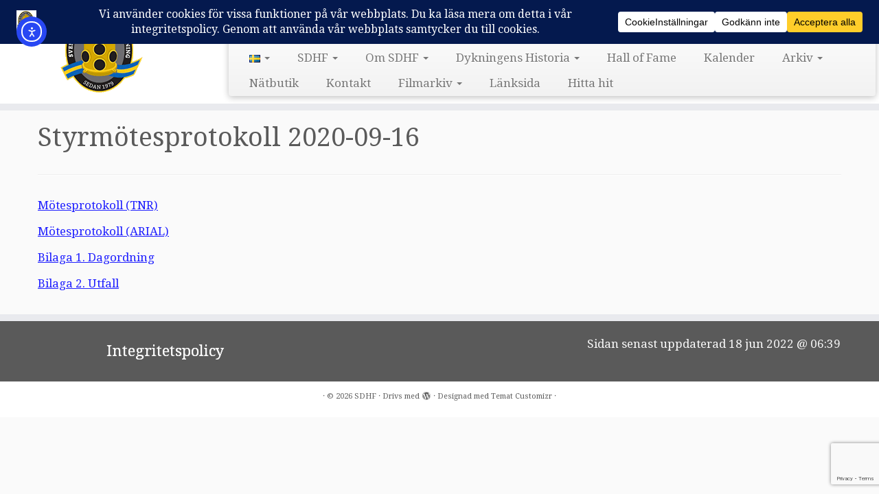

--- FILE ---
content_type: text/html; charset=utf-8
request_url: https://www.google.com/recaptcha/api2/anchor?ar=1&k=6Ley1topAAAAAOQyj4Fj8-y0enlrjc3vPd344wHw&co=aHR0cHM6Ly93d3cuc2RoZi5zZTo0NDM.&hl=en&v=N67nZn4AqZkNcbeMu4prBgzg&size=invisible&anchor-ms=20000&execute-ms=30000&cb=oeyhb6ld8oun
body_size: 48710
content:
<!DOCTYPE HTML><html dir="ltr" lang="en"><head><meta http-equiv="Content-Type" content="text/html; charset=UTF-8">
<meta http-equiv="X-UA-Compatible" content="IE=edge">
<title>reCAPTCHA</title>
<style type="text/css">
/* cyrillic-ext */
@font-face {
  font-family: 'Roboto';
  font-style: normal;
  font-weight: 400;
  font-stretch: 100%;
  src: url(//fonts.gstatic.com/s/roboto/v48/KFO7CnqEu92Fr1ME7kSn66aGLdTylUAMa3GUBHMdazTgWw.woff2) format('woff2');
  unicode-range: U+0460-052F, U+1C80-1C8A, U+20B4, U+2DE0-2DFF, U+A640-A69F, U+FE2E-FE2F;
}
/* cyrillic */
@font-face {
  font-family: 'Roboto';
  font-style: normal;
  font-weight: 400;
  font-stretch: 100%;
  src: url(//fonts.gstatic.com/s/roboto/v48/KFO7CnqEu92Fr1ME7kSn66aGLdTylUAMa3iUBHMdazTgWw.woff2) format('woff2');
  unicode-range: U+0301, U+0400-045F, U+0490-0491, U+04B0-04B1, U+2116;
}
/* greek-ext */
@font-face {
  font-family: 'Roboto';
  font-style: normal;
  font-weight: 400;
  font-stretch: 100%;
  src: url(//fonts.gstatic.com/s/roboto/v48/KFO7CnqEu92Fr1ME7kSn66aGLdTylUAMa3CUBHMdazTgWw.woff2) format('woff2');
  unicode-range: U+1F00-1FFF;
}
/* greek */
@font-face {
  font-family: 'Roboto';
  font-style: normal;
  font-weight: 400;
  font-stretch: 100%;
  src: url(//fonts.gstatic.com/s/roboto/v48/KFO7CnqEu92Fr1ME7kSn66aGLdTylUAMa3-UBHMdazTgWw.woff2) format('woff2');
  unicode-range: U+0370-0377, U+037A-037F, U+0384-038A, U+038C, U+038E-03A1, U+03A3-03FF;
}
/* math */
@font-face {
  font-family: 'Roboto';
  font-style: normal;
  font-weight: 400;
  font-stretch: 100%;
  src: url(//fonts.gstatic.com/s/roboto/v48/KFO7CnqEu92Fr1ME7kSn66aGLdTylUAMawCUBHMdazTgWw.woff2) format('woff2');
  unicode-range: U+0302-0303, U+0305, U+0307-0308, U+0310, U+0312, U+0315, U+031A, U+0326-0327, U+032C, U+032F-0330, U+0332-0333, U+0338, U+033A, U+0346, U+034D, U+0391-03A1, U+03A3-03A9, U+03B1-03C9, U+03D1, U+03D5-03D6, U+03F0-03F1, U+03F4-03F5, U+2016-2017, U+2034-2038, U+203C, U+2040, U+2043, U+2047, U+2050, U+2057, U+205F, U+2070-2071, U+2074-208E, U+2090-209C, U+20D0-20DC, U+20E1, U+20E5-20EF, U+2100-2112, U+2114-2115, U+2117-2121, U+2123-214F, U+2190, U+2192, U+2194-21AE, U+21B0-21E5, U+21F1-21F2, U+21F4-2211, U+2213-2214, U+2216-22FF, U+2308-230B, U+2310, U+2319, U+231C-2321, U+2336-237A, U+237C, U+2395, U+239B-23B7, U+23D0, U+23DC-23E1, U+2474-2475, U+25AF, U+25B3, U+25B7, U+25BD, U+25C1, U+25CA, U+25CC, U+25FB, U+266D-266F, U+27C0-27FF, U+2900-2AFF, U+2B0E-2B11, U+2B30-2B4C, U+2BFE, U+3030, U+FF5B, U+FF5D, U+1D400-1D7FF, U+1EE00-1EEFF;
}
/* symbols */
@font-face {
  font-family: 'Roboto';
  font-style: normal;
  font-weight: 400;
  font-stretch: 100%;
  src: url(//fonts.gstatic.com/s/roboto/v48/KFO7CnqEu92Fr1ME7kSn66aGLdTylUAMaxKUBHMdazTgWw.woff2) format('woff2');
  unicode-range: U+0001-000C, U+000E-001F, U+007F-009F, U+20DD-20E0, U+20E2-20E4, U+2150-218F, U+2190, U+2192, U+2194-2199, U+21AF, U+21E6-21F0, U+21F3, U+2218-2219, U+2299, U+22C4-22C6, U+2300-243F, U+2440-244A, U+2460-24FF, U+25A0-27BF, U+2800-28FF, U+2921-2922, U+2981, U+29BF, U+29EB, U+2B00-2BFF, U+4DC0-4DFF, U+FFF9-FFFB, U+10140-1018E, U+10190-1019C, U+101A0, U+101D0-101FD, U+102E0-102FB, U+10E60-10E7E, U+1D2C0-1D2D3, U+1D2E0-1D37F, U+1F000-1F0FF, U+1F100-1F1AD, U+1F1E6-1F1FF, U+1F30D-1F30F, U+1F315, U+1F31C, U+1F31E, U+1F320-1F32C, U+1F336, U+1F378, U+1F37D, U+1F382, U+1F393-1F39F, U+1F3A7-1F3A8, U+1F3AC-1F3AF, U+1F3C2, U+1F3C4-1F3C6, U+1F3CA-1F3CE, U+1F3D4-1F3E0, U+1F3ED, U+1F3F1-1F3F3, U+1F3F5-1F3F7, U+1F408, U+1F415, U+1F41F, U+1F426, U+1F43F, U+1F441-1F442, U+1F444, U+1F446-1F449, U+1F44C-1F44E, U+1F453, U+1F46A, U+1F47D, U+1F4A3, U+1F4B0, U+1F4B3, U+1F4B9, U+1F4BB, U+1F4BF, U+1F4C8-1F4CB, U+1F4D6, U+1F4DA, U+1F4DF, U+1F4E3-1F4E6, U+1F4EA-1F4ED, U+1F4F7, U+1F4F9-1F4FB, U+1F4FD-1F4FE, U+1F503, U+1F507-1F50B, U+1F50D, U+1F512-1F513, U+1F53E-1F54A, U+1F54F-1F5FA, U+1F610, U+1F650-1F67F, U+1F687, U+1F68D, U+1F691, U+1F694, U+1F698, U+1F6AD, U+1F6B2, U+1F6B9-1F6BA, U+1F6BC, U+1F6C6-1F6CF, U+1F6D3-1F6D7, U+1F6E0-1F6EA, U+1F6F0-1F6F3, U+1F6F7-1F6FC, U+1F700-1F7FF, U+1F800-1F80B, U+1F810-1F847, U+1F850-1F859, U+1F860-1F887, U+1F890-1F8AD, U+1F8B0-1F8BB, U+1F8C0-1F8C1, U+1F900-1F90B, U+1F93B, U+1F946, U+1F984, U+1F996, U+1F9E9, U+1FA00-1FA6F, U+1FA70-1FA7C, U+1FA80-1FA89, U+1FA8F-1FAC6, U+1FACE-1FADC, U+1FADF-1FAE9, U+1FAF0-1FAF8, U+1FB00-1FBFF;
}
/* vietnamese */
@font-face {
  font-family: 'Roboto';
  font-style: normal;
  font-weight: 400;
  font-stretch: 100%;
  src: url(//fonts.gstatic.com/s/roboto/v48/KFO7CnqEu92Fr1ME7kSn66aGLdTylUAMa3OUBHMdazTgWw.woff2) format('woff2');
  unicode-range: U+0102-0103, U+0110-0111, U+0128-0129, U+0168-0169, U+01A0-01A1, U+01AF-01B0, U+0300-0301, U+0303-0304, U+0308-0309, U+0323, U+0329, U+1EA0-1EF9, U+20AB;
}
/* latin-ext */
@font-face {
  font-family: 'Roboto';
  font-style: normal;
  font-weight: 400;
  font-stretch: 100%;
  src: url(//fonts.gstatic.com/s/roboto/v48/KFO7CnqEu92Fr1ME7kSn66aGLdTylUAMa3KUBHMdazTgWw.woff2) format('woff2');
  unicode-range: U+0100-02BA, U+02BD-02C5, U+02C7-02CC, U+02CE-02D7, U+02DD-02FF, U+0304, U+0308, U+0329, U+1D00-1DBF, U+1E00-1E9F, U+1EF2-1EFF, U+2020, U+20A0-20AB, U+20AD-20C0, U+2113, U+2C60-2C7F, U+A720-A7FF;
}
/* latin */
@font-face {
  font-family: 'Roboto';
  font-style: normal;
  font-weight: 400;
  font-stretch: 100%;
  src: url(//fonts.gstatic.com/s/roboto/v48/KFO7CnqEu92Fr1ME7kSn66aGLdTylUAMa3yUBHMdazQ.woff2) format('woff2');
  unicode-range: U+0000-00FF, U+0131, U+0152-0153, U+02BB-02BC, U+02C6, U+02DA, U+02DC, U+0304, U+0308, U+0329, U+2000-206F, U+20AC, U+2122, U+2191, U+2193, U+2212, U+2215, U+FEFF, U+FFFD;
}
/* cyrillic-ext */
@font-face {
  font-family: 'Roboto';
  font-style: normal;
  font-weight: 500;
  font-stretch: 100%;
  src: url(//fonts.gstatic.com/s/roboto/v48/KFO7CnqEu92Fr1ME7kSn66aGLdTylUAMa3GUBHMdazTgWw.woff2) format('woff2');
  unicode-range: U+0460-052F, U+1C80-1C8A, U+20B4, U+2DE0-2DFF, U+A640-A69F, U+FE2E-FE2F;
}
/* cyrillic */
@font-face {
  font-family: 'Roboto';
  font-style: normal;
  font-weight: 500;
  font-stretch: 100%;
  src: url(//fonts.gstatic.com/s/roboto/v48/KFO7CnqEu92Fr1ME7kSn66aGLdTylUAMa3iUBHMdazTgWw.woff2) format('woff2');
  unicode-range: U+0301, U+0400-045F, U+0490-0491, U+04B0-04B1, U+2116;
}
/* greek-ext */
@font-face {
  font-family: 'Roboto';
  font-style: normal;
  font-weight: 500;
  font-stretch: 100%;
  src: url(//fonts.gstatic.com/s/roboto/v48/KFO7CnqEu92Fr1ME7kSn66aGLdTylUAMa3CUBHMdazTgWw.woff2) format('woff2');
  unicode-range: U+1F00-1FFF;
}
/* greek */
@font-face {
  font-family: 'Roboto';
  font-style: normal;
  font-weight: 500;
  font-stretch: 100%;
  src: url(//fonts.gstatic.com/s/roboto/v48/KFO7CnqEu92Fr1ME7kSn66aGLdTylUAMa3-UBHMdazTgWw.woff2) format('woff2');
  unicode-range: U+0370-0377, U+037A-037F, U+0384-038A, U+038C, U+038E-03A1, U+03A3-03FF;
}
/* math */
@font-face {
  font-family: 'Roboto';
  font-style: normal;
  font-weight: 500;
  font-stretch: 100%;
  src: url(//fonts.gstatic.com/s/roboto/v48/KFO7CnqEu92Fr1ME7kSn66aGLdTylUAMawCUBHMdazTgWw.woff2) format('woff2');
  unicode-range: U+0302-0303, U+0305, U+0307-0308, U+0310, U+0312, U+0315, U+031A, U+0326-0327, U+032C, U+032F-0330, U+0332-0333, U+0338, U+033A, U+0346, U+034D, U+0391-03A1, U+03A3-03A9, U+03B1-03C9, U+03D1, U+03D5-03D6, U+03F0-03F1, U+03F4-03F5, U+2016-2017, U+2034-2038, U+203C, U+2040, U+2043, U+2047, U+2050, U+2057, U+205F, U+2070-2071, U+2074-208E, U+2090-209C, U+20D0-20DC, U+20E1, U+20E5-20EF, U+2100-2112, U+2114-2115, U+2117-2121, U+2123-214F, U+2190, U+2192, U+2194-21AE, U+21B0-21E5, U+21F1-21F2, U+21F4-2211, U+2213-2214, U+2216-22FF, U+2308-230B, U+2310, U+2319, U+231C-2321, U+2336-237A, U+237C, U+2395, U+239B-23B7, U+23D0, U+23DC-23E1, U+2474-2475, U+25AF, U+25B3, U+25B7, U+25BD, U+25C1, U+25CA, U+25CC, U+25FB, U+266D-266F, U+27C0-27FF, U+2900-2AFF, U+2B0E-2B11, U+2B30-2B4C, U+2BFE, U+3030, U+FF5B, U+FF5D, U+1D400-1D7FF, U+1EE00-1EEFF;
}
/* symbols */
@font-face {
  font-family: 'Roboto';
  font-style: normal;
  font-weight: 500;
  font-stretch: 100%;
  src: url(//fonts.gstatic.com/s/roboto/v48/KFO7CnqEu92Fr1ME7kSn66aGLdTylUAMaxKUBHMdazTgWw.woff2) format('woff2');
  unicode-range: U+0001-000C, U+000E-001F, U+007F-009F, U+20DD-20E0, U+20E2-20E4, U+2150-218F, U+2190, U+2192, U+2194-2199, U+21AF, U+21E6-21F0, U+21F3, U+2218-2219, U+2299, U+22C4-22C6, U+2300-243F, U+2440-244A, U+2460-24FF, U+25A0-27BF, U+2800-28FF, U+2921-2922, U+2981, U+29BF, U+29EB, U+2B00-2BFF, U+4DC0-4DFF, U+FFF9-FFFB, U+10140-1018E, U+10190-1019C, U+101A0, U+101D0-101FD, U+102E0-102FB, U+10E60-10E7E, U+1D2C0-1D2D3, U+1D2E0-1D37F, U+1F000-1F0FF, U+1F100-1F1AD, U+1F1E6-1F1FF, U+1F30D-1F30F, U+1F315, U+1F31C, U+1F31E, U+1F320-1F32C, U+1F336, U+1F378, U+1F37D, U+1F382, U+1F393-1F39F, U+1F3A7-1F3A8, U+1F3AC-1F3AF, U+1F3C2, U+1F3C4-1F3C6, U+1F3CA-1F3CE, U+1F3D4-1F3E0, U+1F3ED, U+1F3F1-1F3F3, U+1F3F5-1F3F7, U+1F408, U+1F415, U+1F41F, U+1F426, U+1F43F, U+1F441-1F442, U+1F444, U+1F446-1F449, U+1F44C-1F44E, U+1F453, U+1F46A, U+1F47D, U+1F4A3, U+1F4B0, U+1F4B3, U+1F4B9, U+1F4BB, U+1F4BF, U+1F4C8-1F4CB, U+1F4D6, U+1F4DA, U+1F4DF, U+1F4E3-1F4E6, U+1F4EA-1F4ED, U+1F4F7, U+1F4F9-1F4FB, U+1F4FD-1F4FE, U+1F503, U+1F507-1F50B, U+1F50D, U+1F512-1F513, U+1F53E-1F54A, U+1F54F-1F5FA, U+1F610, U+1F650-1F67F, U+1F687, U+1F68D, U+1F691, U+1F694, U+1F698, U+1F6AD, U+1F6B2, U+1F6B9-1F6BA, U+1F6BC, U+1F6C6-1F6CF, U+1F6D3-1F6D7, U+1F6E0-1F6EA, U+1F6F0-1F6F3, U+1F6F7-1F6FC, U+1F700-1F7FF, U+1F800-1F80B, U+1F810-1F847, U+1F850-1F859, U+1F860-1F887, U+1F890-1F8AD, U+1F8B0-1F8BB, U+1F8C0-1F8C1, U+1F900-1F90B, U+1F93B, U+1F946, U+1F984, U+1F996, U+1F9E9, U+1FA00-1FA6F, U+1FA70-1FA7C, U+1FA80-1FA89, U+1FA8F-1FAC6, U+1FACE-1FADC, U+1FADF-1FAE9, U+1FAF0-1FAF8, U+1FB00-1FBFF;
}
/* vietnamese */
@font-face {
  font-family: 'Roboto';
  font-style: normal;
  font-weight: 500;
  font-stretch: 100%;
  src: url(//fonts.gstatic.com/s/roboto/v48/KFO7CnqEu92Fr1ME7kSn66aGLdTylUAMa3OUBHMdazTgWw.woff2) format('woff2');
  unicode-range: U+0102-0103, U+0110-0111, U+0128-0129, U+0168-0169, U+01A0-01A1, U+01AF-01B0, U+0300-0301, U+0303-0304, U+0308-0309, U+0323, U+0329, U+1EA0-1EF9, U+20AB;
}
/* latin-ext */
@font-face {
  font-family: 'Roboto';
  font-style: normal;
  font-weight: 500;
  font-stretch: 100%;
  src: url(//fonts.gstatic.com/s/roboto/v48/KFO7CnqEu92Fr1ME7kSn66aGLdTylUAMa3KUBHMdazTgWw.woff2) format('woff2');
  unicode-range: U+0100-02BA, U+02BD-02C5, U+02C7-02CC, U+02CE-02D7, U+02DD-02FF, U+0304, U+0308, U+0329, U+1D00-1DBF, U+1E00-1E9F, U+1EF2-1EFF, U+2020, U+20A0-20AB, U+20AD-20C0, U+2113, U+2C60-2C7F, U+A720-A7FF;
}
/* latin */
@font-face {
  font-family: 'Roboto';
  font-style: normal;
  font-weight: 500;
  font-stretch: 100%;
  src: url(//fonts.gstatic.com/s/roboto/v48/KFO7CnqEu92Fr1ME7kSn66aGLdTylUAMa3yUBHMdazQ.woff2) format('woff2');
  unicode-range: U+0000-00FF, U+0131, U+0152-0153, U+02BB-02BC, U+02C6, U+02DA, U+02DC, U+0304, U+0308, U+0329, U+2000-206F, U+20AC, U+2122, U+2191, U+2193, U+2212, U+2215, U+FEFF, U+FFFD;
}
/* cyrillic-ext */
@font-face {
  font-family: 'Roboto';
  font-style: normal;
  font-weight: 900;
  font-stretch: 100%;
  src: url(//fonts.gstatic.com/s/roboto/v48/KFO7CnqEu92Fr1ME7kSn66aGLdTylUAMa3GUBHMdazTgWw.woff2) format('woff2');
  unicode-range: U+0460-052F, U+1C80-1C8A, U+20B4, U+2DE0-2DFF, U+A640-A69F, U+FE2E-FE2F;
}
/* cyrillic */
@font-face {
  font-family: 'Roboto';
  font-style: normal;
  font-weight: 900;
  font-stretch: 100%;
  src: url(//fonts.gstatic.com/s/roboto/v48/KFO7CnqEu92Fr1ME7kSn66aGLdTylUAMa3iUBHMdazTgWw.woff2) format('woff2');
  unicode-range: U+0301, U+0400-045F, U+0490-0491, U+04B0-04B1, U+2116;
}
/* greek-ext */
@font-face {
  font-family: 'Roboto';
  font-style: normal;
  font-weight: 900;
  font-stretch: 100%;
  src: url(//fonts.gstatic.com/s/roboto/v48/KFO7CnqEu92Fr1ME7kSn66aGLdTylUAMa3CUBHMdazTgWw.woff2) format('woff2');
  unicode-range: U+1F00-1FFF;
}
/* greek */
@font-face {
  font-family: 'Roboto';
  font-style: normal;
  font-weight: 900;
  font-stretch: 100%;
  src: url(//fonts.gstatic.com/s/roboto/v48/KFO7CnqEu92Fr1ME7kSn66aGLdTylUAMa3-UBHMdazTgWw.woff2) format('woff2');
  unicode-range: U+0370-0377, U+037A-037F, U+0384-038A, U+038C, U+038E-03A1, U+03A3-03FF;
}
/* math */
@font-face {
  font-family: 'Roboto';
  font-style: normal;
  font-weight: 900;
  font-stretch: 100%;
  src: url(//fonts.gstatic.com/s/roboto/v48/KFO7CnqEu92Fr1ME7kSn66aGLdTylUAMawCUBHMdazTgWw.woff2) format('woff2');
  unicode-range: U+0302-0303, U+0305, U+0307-0308, U+0310, U+0312, U+0315, U+031A, U+0326-0327, U+032C, U+032F-0330, U+0332-0333, U+0338, U+033A, U+0346, U+034D, U+0391-03A1, U+03A3-03A9, U+03B1-03C9, U+03D1, U+03D5-03D6, U+03F0-03F1, U+03F4-03F5, U+2016-2017, U+2034-2038, U+203C, U+2040, U+2043, U+2047, U+2050, U+2057, U+205F, U+2070-2071, U+2074-208E, U+2090-209C, U+20D0-20DC, U+20E1, U+20E5-20EF, U+2100-2112, U+2114-2115, U+2117-2121, U+2123-214F, U+2190, U+2192, U+2194-21AE, U+21B0-21E5, U+21F1-21F2, U+21F4-2211, U+2213-2214, U+2216-22FF, U+2308-230B, U+2310, U+2319, U+231C-2321, U+2336-237A, U+237C, U+2395, U+239B-23B7, U+23D0, U+23DC-23E1, U+2474-2475, U+25AF, U+25B3, U+25B7, U+25BD, U+25C1, U+25CA, U+25CC, U+25FB, U+266D-266F, U+27C0-27FF, U+2900-2AFF, U+2B0E-2B11, U+2B30-2B4C, U+2BFE, U+3030, U+FF5B, U+FF5D, U+1D400-1D7FF, U+1EE00-1EEFF;
}
/* symbols */
@font-face {
  font-family: 'Roboto';
  font-style: normal;
  font-weight: 900;
  font-stretch: 100%;
  src: url(//fonts.gstatic.com/s/roboto/v48/KFO7CnqEu92Fr1ME7kSn66aGLdTylUAMaxKUBHMdazTgWw.woff2) format('woff2');
  unicode-range: U+0001-000C, U+000E-001F, U+007F-009F, U+20DD-20E0, U+20E2-20E4, U+2150-218F, U+2190, U+2192, U+2194-2199, U+21AF, U+21E6-21F0, U+21F3, U+2218-2219, U+2299, U+22C4-22C6, U+2300-243F, U+2440-244A, U+2460-24FF, U+25A0-27BF, U+2800-28FF, U+2921-2922, U+2981, U+29BF, U+29EB, U+2B00-2BFF, U+4DC0-4DFF, U+FFF9-FFFB, U+10140-1018E, U+10190-1019C, U+101A0, U+101D0-101FD, U+102E0-102FB, U+10E60-10E7E, U+1D2C0-1D2D3, U+1D2E0-1D37F, U+1F000-1F0FF, U+1F100-1F1AD, U+1F1E6-1F1FF, U+1F30D-1F30F, U+1F315, U+1F31C, U+1F31E, U+1F320-1F32C, U+1F336, U+1F378, U+1F37D, U+1F382, U+1F393-1F39F, U+1F3A7-1F3A8, U+1F3AC-1F3AF, U+1F3C2, U+1F3C4-1F3C6, U+1F3CA-1F3CE, U+1F3D4-1F3E0, U+1F3ED, U+1F3F1-1F3F3, U+1F3F5-1F3F7, U+1F408, U+1F415, U+1F41F, U+1F426, U+1F43F, U+1F441-1F442, U+1F444, U+1F446-1F449, U+1F44C-1F44E, U+1F453, U+1F46A, U+1F47D, U+1F4A3, U+1F4B0, U+1F4B3, U+1F4B9, U+1F4BB, U+1F4BF, U+1F4C8-1F4CB, U+1F4D6, U+1F4DA, U+1F4DF, U+1F4E3-1F4E6, U+1F4EA-1F4ED, U+1F4F7, U+1F4F9-1F4FB, U+1F4FD-1F4FE, U+1F503, U+1F507-1F50B, U+1F50D, U+1F512-1F513, U+1F53E-1F54A, U+1F54F-1F5FA, U+1F610, U+1F650-1F67F, U+1F687, U+1F68D, U+1F691, U+1F694, U+1F698, U+1F6AD, U+1F6B2, U+1F6B9-1F6BA, U+1F6BC, U+1F6C6-1F6CF, U+1F6D3-1F6D7, U+1F6E0-1F6EA, U+1F6F0-1F6F3, U+1F6F7-1F6FC, U+1F700-1F7FF, U+1F800-1F80B, U+1F810-1F847, U+1F850-1F859, U+1F860-1F887, U+1F890-1F8AD, U+1F8B0-1F8BB, U+1F8C0-1F8C1, U+1F900-1F90B, U+1F93B, U+1F946, U+1F984, U+1F996, U+1F9E9, U+1FA00-1FA6F, U+1FA70-1FA7C, U+1FA80-1FA89, U+1FA8F-1FAC6, U+1FACE-1FADC, U+1FADF-1FAE9, U+1FAF0-1FAF8, U+1FB00-1FBFF;
}
/* vietnamese */
@font-face {
  font-family: 'Roboto';
  font-style: normal;
  font-weight: 900;
  font-stretch: 100%;
  src: url(//fonts.gstatic.com/s/roboto/v48/KFO7CnqEu92Fr1ME7kSn66aGLdTylUAMa3OUBHMdazTgWw.woff2) format('woff2');
  unicode-range: U+0102-0103, U+0110-0111, U+0128-0129, U+0168-0169, U+01A0-01A1, U+01AF-01B0, U+0300-0301, U+0303-0304, U+0308-0309, U+0323, U+0329, U+1EA0-1EF9, U+20AB;
}
/* latin-ext */
@font-face {
  font-family: 'Roboto';
  font-style: normal;
  font-weight: 900;
  font-stretch: 100%;
  src: url(//fonts.gstatic.com/s/roboto/v48/KFO7CnqEu92Fr1ME7kSn66aGLdTylUAMa3KUBHMdazTgWw.woff2) format('woff2');
  unicode-range: U+0100-02BA, U+02BD-02C5, U+02C7-02CC, U+02CE-02D7, U+02DD-02FF, U+0304, U+0308, U+0329, U+1D00-1DBF, U+1E00-1E9F, U+1EF2-1EFF, U+2020, U+20A0-20AB, U+20AD-20C0, U+2113, U+2C60-2C7F, U+A720-A7FF;
}
/* latin */
@font-face {
  font-family: 'Roboto';
  font-style: normal;
  font-weight: 900;
  font-stretch: 100%;
  src: url(//fonts.gstatic.com/s/roboto/v48/KFO7CnqEu92Fr1ME7kSn66aGLdTylUAMa3yUBHMdazQ.woff2) format('woff2');
  unicode-range: U+0000-00FF, U+0131, U+0152-0153, U+02BB-02BC, U+02C6, U+02DA, U+02DC, U+0304, U+0308, U+0329, U+2000-206F, U+20AC, U+2122, U+2191, U+2193, U+2212, U+2215, U+FEFF, U+FFFD;
}

</style>
<link rel="stylesheet" type="text/css" href="https://www.gstatic.com/recaptcha/releases/N67nZn4AqZkNcbeMu4prBgzg/styles__ltr.css">
<script nonce="QuQujlx5sGHRZQFRqxj0Hw" type="text/javascript">window['__recaptcha_api'] = 'https://www.google.com/recaptcha/api2/';</script>
<script type="text/javascript" src="https://www.gstatic.com/recaptcha/releases/N67nZn4AqZkNcbeMu4prBgzg/recaptcha__en.js" nonce="QuQujlx5sGHRZQFRqxj0Hw">
      
    </script></head>
<body><div id="rc-anchor-alert" class="rc-anchor-alert"></div>
<input type="hidden" id="recaptcha-token" value="[base64]">
<script type="text/javascript" nonce="QuQujlx5sGHRZQFRqxj0Hw">
      recaptcha.anchor.Main.init("[\x22ainput\x22,[\x22bgdata\x22,\x22\x22,\[base64]/[base64]/[base64]/bmV3IHJbeF0oY1swXSk6RT09Mj9uZXcgclt4XShjWzBdLGNbMV0pOkU9PTM/bmV3IHJbeF0oY1swXSxjWzFdLGNbMl0pOkU9PTQ/[base64]/[base64]/[base64]/[base64]/[base64]/[base64]/[base64]/[base64]\x22,\[base64]\\u003d\\u003d\x22,\[base64]/DhcK/[base64]/CA80C27Dj8ONw6swb8OkTMO+w6hFXcKJw4NswqbCj8Onw5/DpcKMwonCjVvDnT3Cp2/DuMOmXcKdfsOyesOQwpfDg8OHJmvCtk1Twpc6wpwlw47Cg8KXwoRdwqDCoUofbnQZwocvw4LDgj/Cpk9DwpHCoAtDK0LDnktYwrTCuRbDscO1T0ZiA8O1w6LChcKjw7InMMKaw6bCsg/CoSvDl2Qnw7ZiU0Iqw49rwrALw5UXCsK+Uz/Dk8ORZyXDkGPCki7DoMK0bgwtw7fCpMOeSDTDo8KoXMKdwoIGbcOXw503WHFaYxEMwrXCg8O1c8Kfw6jDjcOyX8O9w7JEFcOjEELCq0vDrmXCvcKAwozCiAEwwpVJM8KmL8KqNcKiAMOJeyXDn8OZwrAqMh7Dnhd8w73CsBBjw7l0dmdAw4M9w4VIw7/CpMKcbMKmbC4Hw5cBCMKqwqPCssO/ZW7Cnn0ew4g9w5/DscO6HmzDgcOZYEbDoMKVwqzCsMOtw4bCs8KdXMOyEkfDn8K3D8KjwoAdVgHDmcOlwq8+dsKEwq3DhRY4bsO+dMKbwq/CssKbKCHCs8K6FsKkw7HDnjDCngfDv8OdOR4WwpjDtsOPaCg/w59lwpINDsOKwolyLMKBwrjDhyvCiQMtAcKKw5jClz9Hw4fCij9rw4BLw7A8w48JNlLDrhvCgUrDvcOZe8O5LMK8w5/Cm8KIwpUqwofDksKSCcOZw6B1w4dccyULLBEAwoHCjcKnOBnDscKibcKwB8KIFW/[base64]/wpIKw6fDh3ZTwpQcayTDlcK5B8OLworCpRIVwoobLgHCjg3ClC8oA8KhHRnCjw/DvH/DocKXbcKKWm7DrMOnKg4zcsKmW2vCpcOCGMOLa8OLwoN9QhvDosK4BsOpP8OHwofDrMKdwrrDt1vCr2otCsObfU/Dk8KKwpYnwr3ChcK1wqHClyAiw6QHwrzCiErDrw1tNRETP8Ogw47DiMOFK8KPeMO4a8OedCkAURxiN8Kzwr40HCbDtsKCwpfCuGAFw5/Cr1JrHMKiXHPCicKdw43DjsOfVg9lDsKPc2LCvAwywp/CosKDMcOgw7/DrAHCsT/[base64]/djzDuQfDusO+DsK/wqd+w68EZMO0w53Cqg3DgEPCtcKLOMOATynDkxkNfcOXYjJDw6PDq8O/[base64]/Dq2rDk27DgcOfwrHDhGLCkcKJw7rDq8KRcXBlG8Kjwr/CkcOSZkvDtFDCs8K4d3TCkcK/fMOZwpXDhVXDqMOZwrDClh14w6khw7XCosO3wpvCk0dteTrDkFDDjcK4BMKhGjNvESYRI8KTwqdbwp/Cp1cyw6V+wrJ2H3xQw7soNiXCkk7DijZbwpttw7DCnsKdc8KcJyQSw6XClsOsJF8nwr4HwqtWXz/CrMOdw5MKHMOgwovDgWdYEcOBw6/[base64]/Cp8OXw4zDhsOdQBdjwrsFwrofw7HDhTMFw5oOwp/CisOsRsOtw7DClVrCh8KHFDErQsKpw7/ChlIYSjzCgU7Cri1cwofCh8K9XhHCoSsKPcKpwpPDumzDtcOkwrV7wqRtNkwIH14KwonDnMKVwqIcLjnDp0LCjMO+w6vCjHHDusOcfgXDi8KYZsKaEMK3w7/CoRrCosOKw4fCqVjCmMOiw63DnsKDw7xOw7UrVMOoezTCjcK5wpjCgW7CkMOUw6LCuAE+OsKlw5TDmxLCpVzDm8KrK2vDrB/DlMO9TnfCsHYbc8KzwrrDjSshUgDDsMKTw4BODU92wrnCjADDg0JtP3Zrw4zDtiozWUBmPwzCtl1Tw4TDqWvCnyjDhMOkwobDgnM6wodmV8OZw4TDk8K3wqHDmmhPw5V4w5DDmMK6OnYjwqDDr8Ovw4fCux/CkcO9DxB4wr9RZCM2wp7Drj8fw6ZYw7QicMOjaVYXw6tPb8O8w4sSCsKAw5rDtcO8wqwzw4LCk8OnQMKcwpDDkcKXJMOAYsKAw4UKwrfDoDxHM3XCkQ4vIRrDicKDwojCh8OxwrzCm8KewozCg1M9w4nDq8KYwqbCrRFCcMODaDRVABXDjm/DomHCqsKbbsOXXTorCMOBw6dResKCNcOjwokRAcKTwr3Dq8K4wq0jR3V/UXImw4rClgcKWcKobUrDhcOoF0/DhQHCpsOrwr4Pw7zDl8ODwoksccK8w4sswrzCmDnCiMO1wogbZ8O+fz7DgsOIGx9Bw7pQR2HClcKmwqnDrsKPw7QKbMO7YSF0wroJwqRxwoXDlTkkI8Omw4HDucOkw7/[base64]/Cs3LDuSl+Mx/[base64]/Cs2fDsTlBw4pMwoXCt2NJwq/Dv8KZwosbJWbDuHXDlcOmHmnDt8O0w7cxNcOqw4XDmxASwq4iwoPCk8KWw7JEw7IWfkvCtGs5woklw6zCicOmBXjCtVwkJVvCi8Ogwppow5fDhQHCnsOHw47ChsKjBQYpwqJswqY5OMOgWMOpw73Cp8OtwqHDrsOgw6YZUG/[base64]/CtSNuw73CvcKrWV5jw5guw7vCmHgXWMO2TsKjfcKVVsOGwpfDn1LDhMOJw7TDkFUyNcO8LMO3XzDDkgtoOMONVsKhw6bDvWI4BSTDhcKFw7TDtMKywr5NLB7DmlbCsnE3Ygp1wo0LPcOVw53CrMK/[base64]/[base64]/Diyx5woQ+wpo6wqBRRMKGw5FWIxNrN1fCknzCt8Oiw5TCvDDDuMKrGSzDjsKfw5/CpcOHw5rCpsKKwq49woo1wrdOPGBRw54VwqYow7/DognCgVV0DRNiwqLDiDtZw6jDgMOfwo/CpgNtaMKyw5cuw7zCkcOYTMOyDyPCtxTCu0LCtBJtw7JCwqTCsBhvecKtVcKpaMKXw45LPXxrIAHDncODaEgLw57CsnTCpUTCusOwXMO3w5lwwpwDwqp4woPDjzrDnDcuZAIRGnrCnSbCpBzDvWc0HsOXw7dyw6bDl1TCmMKWwqLCs8KvYUrCksKIwrw/wojChMKPwrMHX8KEW8OqwobCm8OvwphNw6oYYsKbwqXCncKYIMKCw7Q9A8K9wpZ6YjnDrWzDtsOHdMKoe8ORwrTDkhEHW8OSdMOzwqNAw6dUw6xWw4ZuLMOhUlrCmVI+w5JHGj9NU0zCq8KdwoMbZMOBw7/DlcOrw4pVBBpbKcOAw5FHw4MGEAQeSU/[base64]/[base64]/V8K8wqYOwr0GwrQwfgPCimbDiH1Yw7LChcKsw6/ClXwJwqwxNQfDqwbDi8KNZMKowpzDhDrCpsOqwogrwoQqwrxUJFjCjkoNA8O1wodTYxTDmsK7wotlw6s5E8K1V8KSPQxEw7JNw6R8w5YJw5RHw6I/[base64]/[base64]/ClsOtw67Ct2oLC3rCicKoYMOwwrhrGcKLw5nDs8KwwpXCtsKHwpXDqD3CjcKZaMKQDsKIWMOJwoA3OcOywqIZw7RvwqMNS2bCgcKgHMOHUD/DpMOdwqXCkBUMwooZAkkzwonDnQ7CmcKZw6ocwotkOXrCocKpOcOzUxQlN8OIwpjCpm/DmFnCiMKgbMKRw40/w4rCvgodw5UsworDtsOcbx1jwoBFQsO1UsObMWQfw4nDksOJPCRuw4bDvEZzw6NcScKlwoA6wol3w6QRPcKRw7cTw7tBfQx/[base64]/[base64]/CoT/DvH7DkSTCq8O3HcKowqRdWMKlQMKow7oeYsO/woMgLsO/w45dayDDqsKbYcOVw7tQwrthH8KlwrnDpMK0wrnDmcO/Vj1QYEBhwqEVf3vCkE9dw67ClUADVm3CmMO6WwR6HE3DmMKdw6k+w4LCtlPDlUnCgmPCrMObLUI7MAgGG2daYsK4w65BNgoIesOZRcKNNcODw489e0Q+QnRHw4LChsKfaxcLQzrDhMK9wr0ew7vDsldfwr4xBQoxFcO/wrska8OWIX95w7vDssOZwqNNw50hw7tyGMOkw6fDhMODZMKvOT4OwqjDuMOrw7/Cp2/DiiLDl8KEacO8N2lAw6LCp8KXwpQMMXFewpzDjX/Ci8O4XcKGwo1uVwHCiy/CkmVrwq4TBVZPw7hdw4fDn8KHGXbClWbCo8ONSjfCgy3DhcOdwqpfwqXDhcOke0jDlxY/[base64]/CiMKmwo/DqVzCgcOCXsOfMFRXwpLCqWIXJjhDwoZ8w5/[base64]/w647wowbwpZfwqdYwrgiU1HDqil5SHrChMOkw4pwC8OPwqBRw5jCjinCuB8Bw5nCq8Okw6clw49GL8OTwpEYVU1SVMK6VhXDgxfCuMO3wpRRwoNkw6vCslfCsiYpUUAFIMOKw4vCoMOGwp9oe0M2w7UZAw/DiSkcdnpGw7BMw5YQF8KrPMKMEmbCs8KjdMOFBMOsXF3Dr2hFDDA0wqYDwowyKGIlfXcew7/CqMOxCsOKwo3DoMO/acKzw6vCi28kVsK/[base64]/[base64]/[base64]/[base64]/Dp8OqVMOQVU/DrkfCpGPCqAXCqMOaDT9Awo1dw7XDg8Knw5fDpXvDuMKhw6vCjcOlZinCvw7Cu8OjOcOkSMONQcKzIMKDw7PDksOAw5BFWVTCsT/[base64]/CtsKxH1/Ck2jCg8Kkw6Naw4vDncKJcsK8EyTDusOhPEzCncObwp7Ct8KjwopBw5fCtsKGU8KhaMKDcFzDocKOdcO3wrpEZ0Zuw5TDh8OEBEs6N8O3w4s+wr/Cr8O2BMO+w5s1w7knTGNQw795w5BlJRx8w5dowrLCksKAwp7CrcOOCErDimXDvMOqw7l9wotZwqY8w5wFw45/wqjDv8OfWMKQccOEaGRjwqLDg8Kdw4DCiMOOwpJZw4HCssOXTBsoGMK+DcKbGm4lw5DChcKqDMOQIykRw6jCpz7ComhZBcKofh92wrTDk8Kow5vDh0tVwp5dwqbDrVjCui/Ct8O/wq3CkxtKacKxwr3DijjCnB0Fw5h5wr/DtMOxDyszwp4GwrHDkcOww5JSB0DDhcOaDMOLAMK/KDUxYyxNGMOsw5I/JQPCl8KAZMKdQMKcwrrCgsKTwoRtLMKcJ8KxEUtkVsKJXcKYGMKNwqwxLcO+wqbDisO6fCTDsVLCscOQHMOAw5EEw5LCh8Khw4bCs8KpVkTDmsO3XnvDtMKtw7bCssK2e3LCo8KBecKPwqUNwp/CjMKdVBjCpX1VZMKFwrPCswPColNoa2fDpcOvRXrCtSPCoMOBMQQfPljDvTrCt8KebhXDuQrDn8OzVMOdw4EUw7PDjsKIwo94wqrDnyRrwpvCkTfCgiHDoMO0w6EGeRLCscK8w73CjhLCqMKPLMOewpswCcOBXUnCksKQwp7DkGnDgFhKwo94DlVgZlMJw58Hwq/ClWtIAcKbw6h9e8KGw6LDlcO9w6XDg19VwoQFwrAFwrUzFxjDkQ9NOsO3wr3CmwbDvSQ+K1XCiMKkD8OAw7zCnlTCqk8Rwp4Xw77DiS/DiA7DgMOBLsKuwrwLDHzCgMOiO8KPQ8Kyf8OhD8ORFcKGwr7CowJ2wpZLX2k+wqhzwp4ZKHkAH8KBA8OWw43DssKeB3jClmdqUD7DghbCk1nDpMKlP8KkW0vCgDN5XsOGwrXDg8KnwqEwakBwwo4PeSDCp3tpwpBRw5J/wqPCkXTDiMOXw5zDpF7DplVPwovDiMKfaMOvEFbDscKuw44AwprCmUY0VcKyP8KywrQfw7N4wrowHcKffDoRwoHCvcK6w7HDjxHDssK+w6Yjw5U5QE8vwoguB1psRcKZwpzDuirCm8O3BMOvwr96wqjCgANFwq7Du8K3wpxfdsOdQ8Kpwpx+w4/Dk8KJOsKhLlcfw441wrXCr8OrP8OqwoLCh8K5wqnCuAsDC8K0w600VAlhwonCiBXDnhzCocKqV13CnwHCkMKvASxQY0I4cMKawrIuwpBSOSDDskNUw43CkQROwqTCp2rDi8OrT19ZwqpEL35jw4IzWsKlYcOEw4NGH8KXAjzCkg0MaUbClMOCUMKaD08/[base64]/wo7CvcKiw6c9w593w5xywpJlw6bClAfChMK+BsOtVzNAKMKLwqpJHMOWdwIFQMO2bFjDlxoHw7xYbMKTd1fCpy3ChMKCM8OZwr/[base64]/KU0lwpfCklzCpsOBWxLDklLChWcyw53DsW1lPcOBwrDCgH3Crz58w4E5woHComfCgAbDrHbDrcK8CMOewottbcOmH3jDvsODw5nDkHgGeMOsw5/DoH7Cui5YJ8K1R1jDucKJVS7Co2/DhsKTN8OOwqhxAwnDqzTCqBpOw4zDnnHCiMOjwqIiOhxIHSVoKgINCcKgw7snemTDp8OPw5PCjMOvw6DDiyHDjMKtw6jCqMOwwqwMalHDoTQAw5PDm8KLK8Ocw6vCsWPDgmlGw5U1w4U3ZsOjwpbDgMOODxQyFGPCk2tKwr/[base64]/ZHDCjhPChcOgVloeRsKRBcO5wq8XwoTCgMO/UUBnw6rCgnNswq0fKMO9UC47ZCoSQsKIw6PDk8OiwojCvsK/w4pHwrhvTRfDmMKaam/CszBRw6NqfcKFwpPCisKrw5rDkMOew6UAwqxQw5jDqMKZCcKiwqDDk3A4SWLCrsKdw5E2w7kTwo4Swp/CpiYOYkVADGxjWcOwLcO/TMKrwq/[base64]/[base64]/DiMO2NDELEcOcfcK7YcOdwrlAw50XKR/[base64]/Sj/[base64]/CnRPCi8Kswp3DgzNuwo3Cl8KyAcKKLMOJVcOAwqTCgmXDj8Kew4Buw5gzwpfCrBbCsz01HsOfw7nCu8KtwoQVecOvwoPCucOxLijDrgPDrD3DkUwHQEnDgMOdwoBUJj/Cn1RwEXsqwpE1wqvCjRhpQ8Omw7kqdsOsOxoXw61/YcK1w6BdwroJbjkdCMO8w6RxekjCqcK3JMKRwro4I8Kzw58ILmnDiEbCmhnDs1XDnmhHw591e8OOwoUYw6YwZ2vCmsOITcK8w63DjlXDsA18w5fDiHXDsBTCjsOgw7fCiRIhYn/DncKTwrNywrddDMK6H1HCvMKfwozDlhsrIkTChsK7wq9tT0XCs8Ouw7pVw67Dr8KNZ1whGMK2w71Uw6/[base64]/DokgjXQ5TJsK3eCDCq8OkwqZedMOUHsO8w4HCkWfCqMOTccOwwpk9wpQ6Oytbw5VtwoU2J8ORQsOgTUZPwoLDssOawqDCjsOKDsOtw7vDk8OGHMK3GH3DjyjDph/CkmXDscKnwojDmcOPw5XCtQlHeQASfMO4w47CtAtOwoMKOFXDmAPCpMO3wovCrUXCiWzCtMKNw6TDl8KBw4rClxwkSMOgccK2HGrCjAXDu2nDg8OFQy3CrA9Pw71iw57CusKRK21GwqgYw5DCmkbDon/Dux7DisOOcSPCr0EeO08pw4Vow77Cs8OuOj5yw4B8S1I5eH0yB3/DgsKfwq3Dq3rDq0psFTBcwqXDgUDDnSHCnMKbKVfCq8KpSUvCrMKKazUVEmtwDGo/PHLDoBtvwp15wqgjMMOqcMKPwqrDjktpDcOiGXzCn8K5w5DDhMOPwrzCgsOHw5PCpV3Du8KJacOAw7R0w77DnDDDuFDDjWgsw6FMd8ObGk7DuMKMw4cWRMK1Px/[base64]/DlcK6VsOcwoJdRwrDlH8Gw5/[base64]/DkGfDhgpVw67CjGpRCkLCl8OLbEYaw6okfwzCusOgwo/DoWfDtsKLwol/w4LDhsONPsKrw7kIw6PDt8OyQsKVFcOew4rDrgXCtMOpIMKhwoltwrM5fsOxwoAhwr4Dwr3Dlw7DiTHDlhY+OcKERMKVO8KSw58PQnAxJ8KpWxvCtyVrXcKKwpNbKAIdwrPDqFbDlcKbd8O1woPDji/Dk8OVw4PComIXwoTCtWHDt8O/w4lzU8OONsO7w4bCiExEIcKEw6UdLsOVw5ROwptHOElww7zCrcOwwqoXWMOXw4TDintsbcOXw4E/A8KzwrlkJsO+wqjCj2jDg8OBTMOVMFzDuzhIw4vCo0PDqmstw6MjSw9pfGBQw59DZjRew5XDqVR4PsOeHsKZCAJfKz7DmsK1wqQRwozDv2YGwqrCqylGGcKUUMKdU1HCtGbDsMK6G8KPwrvDgcOGGsK9S8K/MwQiw7dpwo7CiSJUUsO/wrcQwq/[base64]/DscKaw78swphhwprDrMKMw5HClVfCucKLQDR3Lk5ow4x8wphoGcOjw5/[base64]/UsO+w4vDvsOiw7U5VsO/[base64]/[base64]/CzAAAXnCtcOHTULCqwk3wrFGw6B9DXbDpMOiw6ZKXUtPH8K7w7AYCcKuw6hcH0xhKQLDml8qdcONwokwwoLCh1fDuMOBwrlFXMKnbVZkLxQAwqrDo8OdesKfw5fChhtKSSrCr0ICwrlCw5rCp0Veejhww5DCgQUBa1dmF8OxFcOow7Ugw4/DhCPDg2dPw4HDpjYpw7jCuwIbb8Ouwr9Zw4jDnMO1w5vCsMKiP8Orw67Dt3hcw4dew78/C8KnFcODwpVzZsKQwp0lwrFCTcOqw5R7EXXDvsKNwrMGw7JhScKCIMKLwpHDi8OwGgthUnzCrCDCnnXDicKbXcK+w43CscOeR1EnEUzDjF8rVBohPMODw5M+wqpkQDYbZcO8woE8BMOmwpFOHcK5w7AowqrCiyXCmxdwMMKhwo3CpsOgw4/Dv8OBw5nDrcKUw73CnsKmw5NUw6ZRFMOUZMKew51iwrjCswN0MkEPDsOLDz1uQsKONwXDtDtjTngswoPCvMK+w7DCr8KAd8OpZsKKSn9dw5JjwrHCgAwBb8KYYALDoynCicKkFDPDuMKsGMKMdF5vb8OKL8KNZWPCnAU+wpE/wrcyYMOhw4nCnsK/wrvCp8OXwo8+wrVmwofCumPCkcKawofCoQXCosOOwpsVP8KBESzCg8O/UcK3YcKowrnCojzCjMKebsOQI3gsw6LDlcKaw486IsKSw5nCtz7Ds8KLecKpw7Zyw6/CiMOPwr7DnwEyw4oAw7jDl8O4EsKEw5fCjcKHbsO1GAImw6Ztw5Z/wpLDlWvClcOxdDhNw6LCmsKiaSE9w7bCpsOdwoc6wpvDi8O4w5LDvXY5V3TCmVQrw6jDrMKhQzjCuMKNeMKrGMKlwr/Dg0g0wpTCnxR1GF3DgsK3R3hsNiJVw5gCw78vDcOVcsKgKw0+NzLCrsKgJR8BwqUvw403TsOLcgAqw5PDsX99w6nClSEGwpfCscKcNj13eVIxGysawoTDr8OAwrh/wrzDjnvDuMKiP8KSclPDksKgacKQwofCtivCrsOWVsK1TXvCrw/DksO1Jg/CgSXDm8K5acK0D3skYFRjJG3CksKvw7sgwoNQFSNCw7PCr8K6w4nCtMKww7PDiA0bKcODGSzDmUxtw4/CnMOnbsOTwqHDuyTCnsKTw65eM8K5wqXDgcO3eDo0S8KMw63CnnUaW25Bw77Dq8KSw6c4fynCscKTw6vDgMK5wrPDgBMLw7N8w6zDgk/Dl8OIQyxpYDZGw5VMUsOsw5NaUS/DnsONwp/[base64]/CpsKaw7c7H8OqNcO7Ym/Cri4Owp3DpB7CgcKkw5XDoMKgOFlNwrV/[base64]/[base64]/CisKvL3R7w69zwoUjw7kYaytqwpAdMUnCkiHCsk4Ow4bDpMKEwr52wqLDpMOyZyksWcKyK8O1wptjEsO7w6B2Vk9hw4vDmA5+asKFXcKlEMOYwqQPfcKrw4nCqCQUHRYNXMOjWMKUw74rOErDs0t6KcOhwqTDi1zDlhhkwoXDjR/CkcKXw7PCmyE9QiV0FcOCwoJJHcKXwqfDlMKlwpvDsBIsw40sQ1J2OMOOw5XCrlIsfcK8wrXCkV9hPXvCkSk0Q8O4FMKPbB/DhMOrTMK/wpcewp3DkDDClCF7IwsZKnrCt8OJE1TCucKBAsKNCzRuHcKmw4F3aMKVw69+w53CkEPCh8KDNj3CnwDDgUPDvsKrw4JqQcKMwq3Dn8OeM8OAw7vDvsOiwo1YwqHDl8OqBjcUwo7DuHwaIiHCrsOFf8ObLAAWYsKMGcKwbn42w4knKSHCjz/DtE/CocKrAMOLAcOOw4Q7fkJNwqxSP8OrLlEiDBjCucOEw5R2CVRfwoBrwp7DjGDDs8Oyw4HCp2kYBUo6dktIw7lFwpwCwpgIM8OQRsOqY8KwUXI9Lz3Ck1gGXMOAHRwjw4/CiFZwwrTClhXCrGbDu8OPw6TCgsO6Z8O5CcKPb0XDt3LCvMOTw6HDm8KkIVbCiMOadcKWwpzDhj7DrsKcbMK7D0p1ZzkzEsKPwoXClUzCq8OyEsO/[base64]/Ck2/CjsK5aMOtw6XDiWBkw53DrjdWwpXDpU3CsjIuRMK+wrElw6lvw7HCksOZw63Cg1pSeATDrMOqaGF/esKZw4N/[base64]/[base64]/w74VaMOzJk7Di3bDgMO/woPDpH/Cu1LDlcKnw7nCoDXDiArDpiXCvcKowqjClcKaDMKvwr0DJsOhbMKQR8O/[base64]/DvgvDkynDs8KrMV5Qw7/DocOrw6fCn1vCjcKTfMOzw7d2wpUTWgdSf8KHw6LDgsORwrXChsKtZ8KHYAzCjzlXwqLDqcOFNcKuwol3woZcYMO7w51lGkDClcOawpRrQ8KxADjClMOxWXgmcmQ7fn3DqkUjbV7DkcOCV35bcsOpbMKAw4bComLCpcOGw4kZw7jClU/DvsOwFDPClcOcZcOKPGfDpDvDn0dJw7tww5AHw47CnkjDl8O9ekPCt8OoPnzDoTHDm2YIw5fDiCcmwpJww7HCtGsTwrIiQcK6AsKgwqTDnB4xw7jCjMOpVcOUwr1Pw58WwoHCjCUsIFfCm3zDrMK+w6XCj0XDtXQzSTsmEsKOwo5twp/DvcKWwobDpnHChzIWwokzecK9wrfDp8KFw4fCsjFlwoBHG8K7woXCu8OXW1AkwoAHCsO3esKQwq8EPh7ChR1Mw4rDisKeU1JSezDCucONV8OVwobCiMKxH8KYwpoxE8Ouai/DlFrDqsK2QcOmw4HCocKFwpN3SiQMw7twdDPDiMOXw5ptO23DiAzCtsKFwq9NWTkvw43CoA0Gw5s+AD/CmsKWwpnCsHwSwr48wqDCrTvDlSdmwrjDq2nDhsKUw5IbTMKWwoHDjGPChEfCl8O9wqciUxgEw7klw7QIW8OfWsOPwqrChFnCv0vCu8OcUgZ/LcKcwrXCpMO5w6DDk8KsJDkZZQfDlwfDh8KkT18Pf8KjV8Olw5vDiMO+HMKFw7QjPMKRw6dnCMOHw7TDmT4lw4rDoMK/[base64]/DscKuw4jDm2PCtMODwrpUwqkwJEzDjkMud1DCnF/CqsONX8ORNsOBwqXCpsO4woEsMsOHwqxvTU3DrMKgM1DDviddcFvDtsOewpTDj8OPwp9UwqbCnMK/[base64]/ClMOwLjgKZMKSFMKSdxkYJHLCryFwwqAPE3rDgsK/U8OAUcKHw6kOwqPDoWNfwo7DkMK4dsK5dwbDusKHw6JgeybCusKUaVRiwoIsfsOrw6kdw63DmA/CtybDmRLDkMOvYcOewoHDlw7DqMKjworDknxhP8K2HMKDw7bCglPDicKoOsKAw6HChsOmKlMbw4/[base64]/CoMKqwpLDuwZkHnIDw4F7CWjDkkFXwp07FcKUwrTDmBrCqMOQwrJwwpTCpMO0SsKwXxbClMOqw73CmMKySsONwqDDg8Kzw4dUwqN8wrsywrHCl8OSwoo7wrfDqsOYw7LCvgAZA8KuZ8KjYyvChzQuw7HCiicOw4bDgXRLwpEJwr/[base64]/CiMKSGxLCphlKRsOuUhzCpcKFBjLDv8OTe8Opw61Iwr/DgxLDgAzCmh/CiGfDh0fDucKCCDQkw7ZewrcuHcKDbMKkAwZWEh7CryDDlFPDoGzDuHTDqsKQwoZuwoDCo8KzMAzDmy/CmcK8DSTCs2bCpsK2w5E/MsKHWm1mw4XCqE3DihXCp8KMRsO7wo3CpBtFRn3CoHDDnTzCs3EsajHDhsONwpFPwpDDpMOrfAzCjwpfL1nDucKSwprDiEfDvcOCLyzDjMOCIV9Pw5Nvw5vDvsKSTFnCicOuEzMfW8KCHQvDmT3DisOTFW/CkB83S8K7w7PCncKmVsONw5vCuChxwrgqwpU2HSnCqsK6MMK2wqlSY1FGE2x9LcKDHntAUjzDtxxXBSJGwoXCqCPCqsKvw4jDkMOkw7sBBW7CjsOBw6wPZWDDp8O/[base64]/CtEsUdQLCkzEzb0Myw5oDwrbDl8KCw4NXGh8/JhR9wrvDq3vChDgcJMKXBArDhsOsbgvCux7DrsKbHRl5YMOaw6fDgUQow6nCmcOSVcO7w7jCtsOCw4xqw7/Do8KCRyrCmmYMwrLDnMOpw6YwWhzDsMO0eMKHw7M1D8O8w5zCtsOsw6LClsOcEsO/woLDlcKiTQwaViJKPmMmwps8DThLAnMIU8K9Y8OEelzDscOtNyUWw5jDljrCvsKJAcKZBMK5wqPCq2NxbixWw7xOBMKcw7UlBcOBw73DoEjDtAQcw6nDskh1w650BldGwozCscKnLSLDl8K1CsKyacKIKcOxw6TCgWfDj8KcBcOmCk/Dqz/CisOEw4vCgTVCEMO+wpVzHFBDYEzCtzE0S8Kjw652wpQDbWzCgWHCl0AQwrtvw63DtMOjwoPDr8OgDz5/wrAFdMKwIFg3JSLClWF4bg1Iwo09YUx2VlN4PVhKAjc8w50nJnrChcOxUsORwpnDvzjDvcO4LsOHf3JbwpfDkcKCHCYOwr4VdsKbw7TDnlDDvcKiTifCqsK/w6/[base64]/Dtm/CvU8/wrwuIsOswrrCrVVzZcKYwpZiAcOkwpJ4w5nDjcKzEwvDksKrbG7CsSofw7ZuSMKxEcKmHcKvwrFpw7fCiR8Iw6ASw7FdwoQLwrpoYsKQAwVuwrtqwoduLyPDkcOLwq3CmVAFw5pLI8Ojw5vCvcOwRR1vwqvCmkTChn/Dn8KxWEMbw7PCrDMYw47DtFh3XUzDm8Ojwqgtw4/[base64]/[base64]/CjcOtwopEwqjDrVrDnMOzw5R2FAbCnMKjTVTCn2ZgYm/CnMOUDcOhTMO/woUmHMKEw7ErTWl4fx/CqAMoQDZxw5Vnf1M8QzwoMGUNw5swwqwEwoM0w6nCuTYdw7t5w6NpZMOqw6UCSMK7CsOCw5xVw65NaXZ2wqZyLMKmw4I1w7vDpyh7w6tqbsKOUA8bwqbDocO4f8ObwoIwdCc4JsKGFX/DsxthwprDicO7EVjCogDCpcO3OsKufsKLa8OEwqDCiXEXwr4iwpbDgGvCvMOKScK2wrfDm8O0woMPwqRBw5gXNzDCoMKSBMKEVcOjZH/DkkLDp8KIw4fDslIIwp8Fw5bDpMK/wrt2wrbCscKZWMKoesKcPsKDV0LDn1MnwqnDs39JcBXDpsOYB0sAY8ORKMOxw6lBdSjDi8O3dcKEUGjDhAbCgsKxw6XDpztRw6Z/w4NOw6DCuzbDscKUDAgSwqwFwoDDisKZwqvCrcO1wrFrwrfDusKAw4jCk8KNwp/[base64]/w4LDpVzDjBDCqmfCjcOTw6/DuMKNOk88AXBqNxPCgsKEw5nDsMKPwrrDn8KJRMOzORd2D1Fswo9jX8OhKAHDg8K8woBvw6/CrFsSwpPDssOswqTClgHCjMOtwrbDjMKuwo9kwog7MMObwpHDlsKIC8OhKcKqwpDCv8O6ZWXCpzLDk2bChcOWw4FTWkVcJ8OjwqcdAsK3wp7DvsOAWxzDusO5U8Oiw6DClMKCTcK8HW4ZGQbCt8O2Z8KLdkATw7HCqj0hEsOeOi1SwrDDqcOTb3/CrcK/w7psPMKPQsOkwpBBw5ZMYcOOw61GLRoZc15qagXCpcKWIMK6b3XDkMKkE8KrZUYQw4LCpcOUWsO/IAzDqcKdw6g8C8Kaw4F8w5k4cDt1PsOrDUHCgQXCucOCXMKrKyrCn8Kswq16w508wqfDrcObwq7DpHRZw4YtwqwSfcKjHcOeUDQRLcKYw6XCgQZudn/Dr8OtcClYLcKaUUISwrtAdUnDnsKKNMKqWnzDh1fClkkBFcOcwoUaeU8Pf37Co8O+AV/[base64]/[base64]/w7vCiSfDvWjCvMKmwo9bHMOtTsOVwojChzbDgz1LwrjDu8KoYcOyw7bDvsOywr5WFsOrw4jDnMOmMcKkwrYLZMOKXgTDlcKCw6/CrSICw5fDhcKhX2HDnFXDvMKlw4VGwoAAAcKJwoBoJ8KuclHDmcO8P07CsTXDjjlGNsKaTUjDkUvDuB7Co0bCtCHCp3UWTcKmdsK/wozDrcKnwq3DkQPDom3CoE7ClMKVw5wHPjnCtTvCpDvDscKLXMOYw615wokPb8KAVE1Cw55UcltJworCjMOjWsKKNBfCuFvCqcOFw7PCiCBew4TDu2jDggN0GgvDmDYPfALDlMOnDsOdwpg1w7cYwrsvVDIONGbDksKIw7XCij9Vw7rCkWLDkT3Cr8O/w4AKIzI1VsKPwp3Cg8KcQ8Oqw5ZjwogGw4h9J8KywqlLwoEAwoltXsOMUAtOXMKyw6pvwr7Di8O+wpU0w4XDtFPCsUHCtsOQEXRyDcOkc8KWJ040w5hJwpdNw7Iawq0iwoLCuyvDmsOzBcKSw5xiwpvCocK/WcKew7rClixnSCjDqQzCh8K/LcK/CMOUGi5Qw4E1w4jDjXgswoHDoW9lU8O/[base64]/Dt3sFO8Kdw4rCrMOGw7rDoQ4wwpPCt35Rwocow7EFw4TCu8OSw602aMKsYHc1YAjCnz5rw5FpIV5zw5nCicKOw5TDoX45w5fDgMO7BSHDi8OWw4jCucK7wrHCqinDusKLSMKwT8O/wpTDtcK1wr3Ck8O2w5zCo8KUwpx1Og8bwpbDlUXCrQZoWsKWWMK3wpzDisOjw7MXwo3DgcKyw5gHbCRMEy5/wr9Kw7DDl8ODZsKqDAzCisKDwq/Dn8OeB8OeX8OARsKnSsK4einDswfDoSfCi1PCkMO/Pg/DlHLCjsK5w6kCwoLDkUlewo/DscOUZ8K0PX1VUg4aw4JDXcKbwrTDgmNuAsKKwpsPw5EbCiLDjwAcV2YDQyzDrlQUVyLCgXfDhF1Dw5nDsFBxw4/[base64]/[base64]/DjyNhCMK8MkImNgk+wqdNdcOPw695SsKnMTQ2azLDtgfCjMK3NAbCsTpFPMKtCF7DqsOAI3fDgcOMQ8OjEh88w4vDnsOhXR/CncO3fWHDpEZ/wrNRwqp3woomw50ewrMiOGrCpnDCu8OWLQVLJRbChcOvwqwXNELCgMOiax/Crg7DmMKXcsKiIMKpWcOqw6pOwq7DpmfCkAvDgBg+wqjCuMK6XSddw5NsV8OsSsOMw5xHHMOoMkZIQE9iwokxHQrCgzfCnMOvelDDo8Klwp7DmsK0DD0PwpbCncOUw53Cl0rCqANRUTBwAsO0B8OmD8OIW8Kvw54xwp/Cl8K3DsKlZyXDvRYGwqwZf8KzwpzDkMK4wqMXwqF6MHDDqn7CpwLDgTTCm0Vhw5kORxcoK2dMw5QVVMKiwqnDsU/Cm8KvFELDpHXCpEnCu3xSKG8nRDsNwrZ6F8KySMK4w7N1bSzDsMKTw7DCkivDssOsEllpEh/DmcK9wqIiw6Q6woLDgmdtb8O+CsK1anfCl2cwwo/Cj8OYw4s\\u003d\x22],null,[\x22conf\x22,null,\x226Ley1topAAAAAOQyj4Fj8-y0enlrjc3vPd344wHw\x22,0,null,null,null,1,[21,125,63,73,95,87,41,43,42,83,102,105,109,121],[7059694,509],0,null,null,null,null,0,null,0,null,700,1,null,0,\[base64]/76lBhnEnQkZnOKMAhmv8xEZ\x22,0,0,null,null,1,null,0,0,null,null,null,0],\x22https://www.sdhf.se:443\x22,null,[3,1,1],null,null,null,1,3600,[\x22https://www.google.com/intl/en/policies/privacy/\x22,\x22https://www.google.com/intl/en/policies/terms/\x22],\x22rnBEEqAuLb6Lnv2v26imAH/R7EiUEWK5jxbgKsUwCIA\\u003d\x22,1,0,null,1,1769698153801,0,0,[62,15,41,62],null,[247,252,40,150],\x22RC-BaUWo4q6UlgMKw\x22,null,null,null,null,null,\x220dAFcWeA5tDyfYmfTSSpx-k1O1tIZK7fy7ourYzk3c5e4dMWeX7y7RvHydywvQYAAe0cmuCVmOFlTaY0M1mGLNsVQpjRF2njh3kQ\x22,1769780953604]");
    </script></body></html>